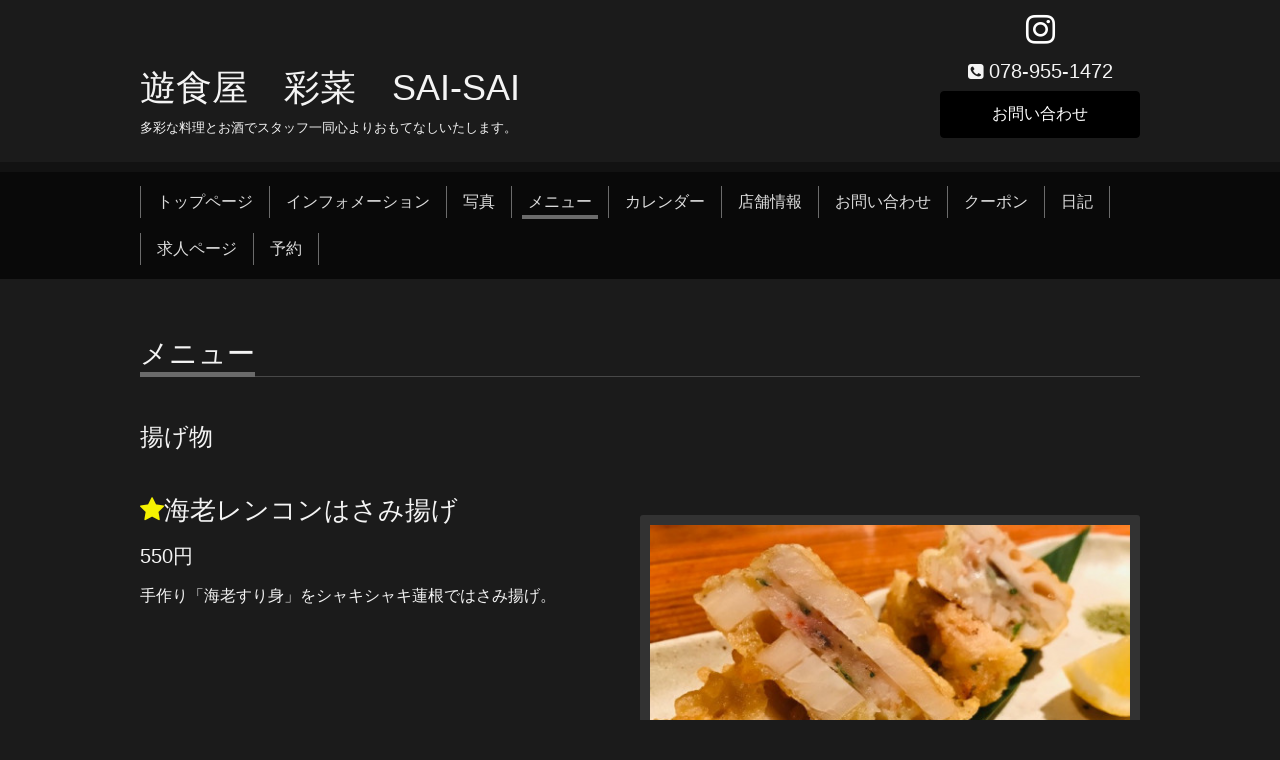

--- FILE ---
content_type: text/html; charset=utf-8
request_url: https://saisaiushock.com/menu/c1028088
body_size: 4084
content:
<!DOCTYPE html>
<html xmlns="http://www.w3.org/1999/xhtml" xml:lang="ja" lang="ja">
<head>
  <!-- Chic: ver.202006050000 -->
  <meta charset="utf-8">
  <title>メニュー &gt; 揚げ物 - 遊食屋　彩菜　SAI‐SAI</title>
  <meta name="viewport" content="width=device-width,initial-scale=1.0,minimum-scale=1.0">

  <meta name="description" content="メニュー &gt; 揚げ物 | 多彩な料理とお酒でスタッフ一同心よりおもてなしいたします。">
  <meta name="keywords" content="遊食屋　彩菜HP">

  <meta property="og:title" content="遊食屋　彩菜　SAI‐SAI">
  <meta property="og:image" content="https://cdn.goope.jp/176589/220606084544wajv.png">
  <meta property="og:site_name" content="遊食屋　彩菜　SAI‐SAI">
  <link rel="shortcut icon" href="//cdn.goope.jp/176589/220606084909-629d40f5e8e36.ico" />
  <link rel="alternate" type="application/rss+xml" title="遊食屋　彩菜　SAI‐SAI / RSS" href="/feed.rss">
  <link rel="stylesheet" href="/style.css?725847-1618367273">
  <link rel="stylesheet" href="/css/font-awesome/css/font-awesome.min.css">
  <link rel="stylesheet" href="/assets/slick/slick.css">

  <script src="/assets/jquery/jquery-3.5.1.min.js"></script>
  <script src="/assets/clipsquareimage/jquery.clipsquareimage.js"></script>
</head>
<body id="menu">

  <div class="totop">
    <i class="button fa fa-angle-up"></i>
  </div>

  <div class="container">

    <!-- .header -->
    <div class="header">
      <div class="inner">

        <div class="column column_left">
          <h1 class="element logo">
            <a class="shop_sitename" href="https://saisaiushock.com">遊食屋　彩菜　SAI‐SAI</a>
          </h1>

          <div class="element site_description">
            <span>多彩な料理とお酒でスタッフ一同心よりおもてなしいたします。</span>
          </div>
        </div>

        <div class="column column_right">

          <div class="social_icons">
            

            

            
            <a href="https://www.instagram.com/sai.sai.u_shock/" target="_blank">
              <span class="icon-instagram"></span>
            </a>
            
          </div>

          <div class="element shop_tel" data-shoptel="078-955-1472">
            <div>
              <i class="fa fa-phone-square"></i>&nbsp;<span>078-955-1472</span>
            </div>
          </div>
          <a class="element button_contact" href="https://saisaiushock.com/contact">お問い合わせ</a>
        </div>

      </div>
    </div>
    <!-- /.header -->

    <!-- .navi -->
    <div class="navi">
      <div class="inner">

        <div class="navi_trigger_mobile">
          <i class="fa fa-navicon"></i>&nbsp;MENU
        </div>

        <ul class="navi_list">
          
          <li class="navi_top" data-label="トップページ">
            <a href="/" >トップページ</a>
          </li>
          
          <li class="navi_info" data-label="インフォメーション">
            <a href="/info" >インフォメーション</a>
          </li>
          
          <li class="navi_photo" data-label="写真">
            <a href="/photo" >写真</a>
          </li>
          
          <li class="navi_menu active" data-label="メニュー">
            <a href="/menu" >メニュー</a><ul class="sub_navi">
<li><a href='/menu/c1027826'>コース（4）</a></li>
<li><a href='/menu/c1129685'>付きだし（1）</a></li>
<li><a href='/menu/c1028086'>刺身・寿司（13）</a></li>
<li><a href='/menu/c1028087'>一品（20）</a></li>
<li><a href='/menu/c1028088' class='active'>揚げ物（12）</a></li>
<li><a href='/menu/c1028089'>サラダ（5）</a></li>
<li><a href='/menu/c1028090'>炭火焼（8）</a></li>
<li><a href='/menu/c1028091'>オーブン（6）</a></li>
<li><a href='/menu/c1028092'>小鍋（4）</a></li>
<li><a href='/menu/c1028093'>ごはん・麺類（8）</a></li>
<li><a href='/menu/c1028094'>デザート（3）</a></li>
<li><a href='/menu/c1028788'>ビール（13）</a></li>
<li><a href='/menu/c1029105'>サワー（7）</a></li>
<li><a href='/menu/c1029112'>ハイボール（4）</a></li>
<li><a href='/menu/c1029113'>クラフトジン（3）</a></li>
<li><a href='/menu/c1029114'>ウイスキー（3）</a></li>
<li><a href='/menu/c1029115'>梅酒（7）</a></li>
<li><a href='/menu/c1029119'>ノンアルコール（10）</a></li>
<li><a href='/menu/c1029123'>日本酒（4）</a></li>
<li><a href='/menu/c1029124'>焼酎（11）</a></li>
<li><a href='/menu/c1029125'>ワイン（11）</a></li>
</ul>

          </li>
          
          <li class="navi_calendar" data-label="カレンダー">
            <a href="/calendar" >カレンダー</a>
          </li>
          
          <li class="navi_about" data-label="店舗情報">
            <a href="/about" >店舗情報</a>
          </li>
          
          <li class="navi_contact" data-label="お問い合わせ">
            <a href="/contact" >お問い合わせ</a>
          </li>
          
          <li class="navi_coupon" data-label="クーポン">
            <a href="/coupon" >クーポン</a>
          </li>
          
          <li class="navi_diary" data-label="日記">
            <a href="/diary" >日記</a>
          </li>
          
          <li class="navi_recruit" data-label="求人ページ">
            <a href="/recruit" >求人ページ</a>
          </li>
          
          <li class="navi_reservation" data-label="予約">
            <a href="/reservation" >予約</a>
          </li>
          
        </ul>

      </div>
    </div>
    <!-- /.navi -->

    <div class="content">

<!-- CONTENT ----------------------------------------------------------------------- -->












<!----------------------------------------------
ページ：メニュー
---------------------------------------------->
<script src="/js/theme_chic/menu.js"></script>

<div class="inner">

  <h2 class="page_title">
    <span>メニュー</span>
  </h2>

  
  <div class="list">
    <div class="category_title">
      <span>揚げ物</span>
    </div>

    
    <div class="article">
      <div class="photo">
        <img src="//cdn.goope.jp/176589/210415110658-60779fc24d613_l.jpg" alt="">
      </div>

      <h3 class="article_title">
        <span class="recommend"><img src='/img/icon/recommend.gif'/></span><a href="/menu/870550">海老レンコンはさみ揚げ</a>
      </h3>

      <div class="price">
        550円
      </div>

      <div class="text textfield">
        <p>手作り「海老すり身」をシャキシャキ蓮根ではさみ揚げ。</p>
      </div>
    </div>
    <!-- /.article -->
    
    <div class="article">
      <div class="photo">
        <img src="//cdn.goope.jp/176589/250125095732-679436fce91fe_l.jpg" alt="">
      </div>

      <h3 class="article_title">
        <span class="recommend"></span><a href="/menu/1066964">ヤンニョムチキン</a>
      </h3>

      <div class="price">
        750円
      </div>

      <div class="text textfield">
        <p>韓国風・鶏のからあげの甘辛ソース和え。</p>
      </div>
    </div>
    <!-- /.article -->
    
    <div class="article">
      <div class="photo">
        <img src="//cdn.goope.jp/176589/210415110825-6077a019d656c_l.jpg" alt="">
      </div>

      <h3 class="article_title">
        <span class="recommend"><img src='/img/icon/recommend.gif'/></span><a href="/menu/870551">鶏のからあげ</a>
      </h3>

      <div class="price">
        650円
      </div>

      <div class="text textfield">
        <p>下味をしっかりつけてカリッと衣で仕上げた唐揚げ。塩ベースです</p>
      </div>
    </div>
    <!-- /.article -->
    
    <div class="article">
      <div class="photo">
        <img src="//cdn.goope.jp/176589/230111102920-63be10f07e715_l.jpg" alt="">
      </div>

      <h3 class="article_title">
        <span class="recommend"></span><a href="/menu/870552">スパイス薫る　ガーリックシュリンプ</a>
      </h3>

      <div class="price">
        700円
      </div>

      <div class="text textfield">
        <p>ビールのおつまみに最適！ガーリック＆スパイスで味付けした海老の唐揚げです。</p>
      </div>
    </div>
    <!-- /.article -->
    
    <div class="article">
      <div class="photo">
        <img src="//cdn.goope.jp/176589/211006075159-615cd70fbb81d_l.jpg" alt="">
      </div>

      <h3 class="article_title">
        <span class="recommend"></span><a href="/menu/871280">レンコン饅頭の春菊ソース</a>
      </h3>

      <div class="price">
        600円
      </div>

      <div class="text textfield">
        <p>すりおろしたレンコンと刻んだレンコン二種類を混ぜ合わせた饅頭。出汁とほろ苦さがマッチしたソースで。</p>
      </div>
    </div>
    <!-- /.article -->
    
    <div class="article">
      <div class="photo">
        <img src="//cdn.goope.jp/176589/210415111235-6077a113d7505_l.jpg" alt="">
      </div>

      <h3 class="article_title">
        <span class="recommend"></span><a href="/menu/870553">フライドポテト</a>
      </h3>

      <div class="price">
        450円
      </div>

      <div class="text textfield">
        <p>酒盗マヨネーズとサルサソースを添えて。</p>
      </div>
    </div>
    <!-- /.article -->
    
    <div class="article">
      <div class="photo">
        <img src="//cdn.goope.jp/176589/210415111352-6077a160443ea_l.jpg" alt="">
      </div>

      <h3 class="article_title">
        <span class="recommend"></span><a href="/menu/870554">味しみ大根のてんぷら</a>
      </h3>

      <div class="price">
        350円
      </div>

      <div class="text textfield">
        <p>しっかりお出汁を含んだ大根の天婦羅です！</p>
      </div>
    </div>
    <!-- /.article -->
    
    <div class="article">
      <div class="photo">
        <img src="//cdn.goope.jp/176589/210415111502-6077a1a668e1d_l.jpg" alt="">
      </div>

      <h3 class="article_title">
        <span class="recommend"><img src='/img/icon/recommend.gif'/></span><a href="/menu/870555">茄子のギョーザ</a>
      </h3>

      <div class="price">
        500円
      </div>

      <div class="text textfield">
        <p>自家製ギョーザあんを茄子で挟んで。ポン酢でどうぞ</p>
      </div>
    </div>
    <!-- /.article -->
    
    <div class="article">
      <div class="photo">
        <img src="//cdn.goope.jp/176589/210415111631-6077a1ff6313f_l.jpg" alt="">
      </div>

      <h3 class="article_title">
        <span class="recommend"></span><a href="/menu/870558">揚げ出し豆腐</a>
      </h3>

      <div class="price">
        450円
      </div>

      <div class="text textfield">
        <p>カリッと衣の揚げ出し豆腐。かつお出汁の風味が薫ります。</p>
      </div>
    </div>
    <!-- /.article -->
    
    <div class="article">
      <div class="photo">
        <img src="//cdn.goope.jp/176589/220108092055-61d8d8e715b89_l.jpg" alt="">
      </div>

      <h3 class="article_title">
        <span class="recommend"></span><a href="/menu/871281">生ハムとチーズの春巻き</a>
      </h3>

      <div class="price">
        700円
      </div>

      <div class="text textfield">
        <p>とろーりチーズと塩気のある生ハム。</p>
      </div>
    </div>
    <!-- /.article -->
    
    <div class="article">
      <div class="photo">
        <img src="//cdn.goope.jp/176589/210415112022-6077a2e65a1ec_l.jpg" alt="">
      </div>

      <h3 class="article_title">
        <span class="recommend"></span><a href="/menu/870559">てんこち（メゴチの天婦羅）</a>
      </h3>

      <div class="price">
        580円
      </div>

      <div class="text textfield">
        <p>松葉に捌いたメゴチの天婦羅盛りです。</p>
      </div>
    </div>
    <!-- /.article -->
    
    <div class="article">
      <div class="photo">
        <img src="//cdn.goope.jp/176589/210415112152-6077a3402baa0_l.jpg" alt="">
      </div>

      <h3 class="article_title">
        <span class="recommend"></span><a href="/menu/870560">明石だこのコロッケ・たこ焼き風</a>
      </h3>

      <div class="price">
        650円
      </div>

      <div class="text textfield">
        <p>地元のソース「プリンセスソース」使用。見た目が【たこ焼き】なだけでなく、大粒タコが入っています！</p>
      </div>
    </div>
    <!-- /.article -->
    

  </div>
  

</div>
<!-- /.inner -->





















<!-- CONTENT ----------------------------------------------------------------------- -->

    </div>
    <!-- /.content -->


    
    <div class="autopagerize_insert_before"></div>

    <div class="pager">
      <div class="inner">
        <div class="list">
           <a href="/menu/c1028088" class='chk'>1</a>
        </div>
      </div>
    </div>
    


    <div class="gadgets">
      <div class="inner">
      </div>
    </div>

    <div class="today_area section">
      <div class="inner">
        <dl>
          <dt class="date">
            2026.01.22 Thursday
          </dt>
          
        </dl>
      </div>
    </div>

    <div class="social">
      <div class="inner"><div id="navi_parts">
<div class="navi_parts_detail">
<div id="google_translate_element"></div><script type="text/javascript">function googleTranslateElementInit() {new google.translate.TranslateElement({pageLanguage: 'ja', includedLanguages: 'en,es,fr,it,ja,ko,zh-CN,zh-TW', layout: google.translate.TranslateElement.InlineLayout.SIMPLE}, 'google_translate_element');}</script><script type="text/javascript" src="//translate.google.com/translate_a/element.js?cb=googleTranslateElementInit"></script>
</div>
<div class="navi_parts_detail">
<a href="https://tabelog.com/hyogo/A2801/A280103/28003805/" target="_blank"><img src="//cdn.goope.jp/176589/211215092545-61b93609d9059.gif" alt="" /></a>
</div>
<div class="navi_parts_detail">
<script type="text/javascript" src="https://www.hotpepper.jp/doc/hpds/js/hpds_variable.js" charset="UTF-8" class="jscHpdsScript" data-hpg-hpds-style="{'width': 'auto', 'height': 'auto', 'color': 'black', 'type': 'general'}" data-hpg-hpds-jcode="{'J001286633': 'null'}"></script>
</div>
<div class="navi_parts_detail">
<a href="https://saisaiushock.net/view.php?guid=ON&amp;alf=ON&amp;ad=777777777777"><img src="//cdn.goope.jp/176589/220412085517-6254bfe567e1c.png" alt="遊食屋彩菜のお得な【公式アプリ】はこちらから。" /></a>
</div>
</div>
</div>
    </div>

    <div class="footer">
        <div class="inner">

          <div class="qr_area">
            <img src="//r.goope.jp/qr/saisaiushock"width="100" height="100" />
          </div>

          <div class="shop_name">
            <a href="https://saisaiushock.com">遊食屋　彩菜（ゆうしょくや　さいさい）</a>
          </div>

          

          <div class="copyright">
            &copy;2026 <a href="https://saisaiushock.com">遊食屋　彩菜（ゆうしょくや　さいさい）</a>. All Rights Reserved.
          </div>

          <div class="block counter_area">
            Today: <span class="num">303</span> /
            Yesterday: <span class="num">553</span> /
            Total: <span class="num">334455</span>
          </div>

          <div>
            <div class="powered">
              Powered by <a class="link_color_02" href="https://goope.jp/">グーペ</a> /
              <a class="link_color_02" href="https://admin.goope.jp/">Admin</a>
            </div>

            <div class="shop_rss">
              <span>/ </span><a href="/feed.rss">RSS</a>
            </div>
          </div>

        </div>
    </div>

  </div>
  <!-- /.container -->

  <script src="/assets/colorbox/jquery.colorbox-1.6.4.min.js"></script>
  <script src="/assets/slick/slick.js"></script>
  <script src="/js/tooltip.js"></script>
  <script src="/assets/lineup/jquery-lineup.min.js"></script>
  <script src="/assets/tile/tile.js"></script>
  <script src="/js/theme_chic/init.js"></script>
</body>
</html>
